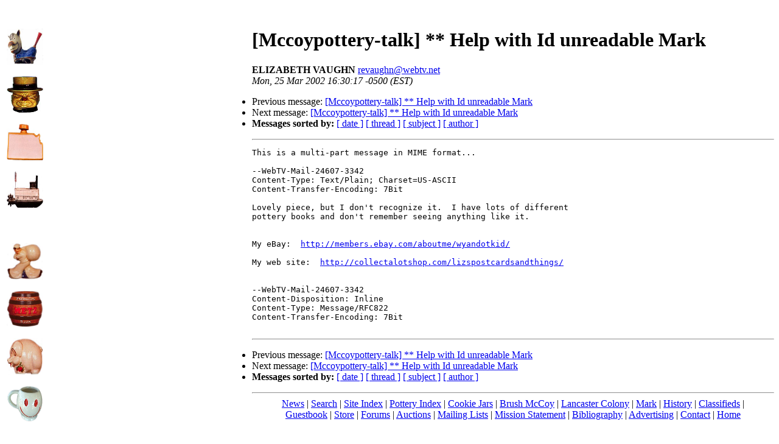

--- FILE ---
content_type: text/html
request_url: http://lists.mccoypottery.com/pipermail/mccoypottery-talk/2002-March/004104.html
body_size: 8655
content:
<!DOCTYPE HTML PUBLIC "-//W3C//DTD HTML 3.2//EN">
<HTML>
 <HEAD>
   <TITLE> [Mccoypottery-talk] **   Help with  Id unreadable Mark</TITLE>
   <LINK REL="Index" HREF="index.html" >
   <LINK REL="made" HREF="mailto:revaughn%40webtv.net">
   <LINK REL="Previous"  HREF="004105.html">
   <LINK REL="Next" HREF="004109.html">
 </HEAD>
 <BODY BGCOLOR="#ffffff">
       <td colspan="4">

<CENTER>
<table align="left">
		<tr>
			<td width="35" valign="top">
				<br><br>
				<img src="http://www.mccoypottery.com/swank/picview.php?id=7&item=Smiling+Horse&id=7&picture=picture" width="60" height="60"><br><br>
				<img src="http://www.mccoypottery.com/cookiejars/picview.php?number=153&item=W.C.+Fields&id=88&picture=picture" width="60" height="60"><br><br>
				<img src="http://www.mccoypottery.com/commemorative/picview.php?id=4&item=Kansas+State&id=4&picture=picture" width="60" height="60"><br><br>
				<img src="http://www.mccoypottery.com/commemorative/picview.php?id=7&item=Lorena+Bicentennial&id=7&picture=picture" width="60" height="60"><br><br>
			</td> 
			<td width="336" valign="top">
				<script type="text/javascript"><!--
google_ad_client = "pub-5486515455071995";
google_alternate_color = "FFFFFF";
google_ad_width = 336;
google_ad_height = 280;
google_ad_format = "336x280_as";
google_ad_type = "text";
google_ad_channel ="5601849494";
google_color_border = "FFFFFF";
google_color_bg = "FFFFFF";
google_color_link = "430AB6";
google_color_url = "C6BD38";
google_color_text = "000000";
//--></script>
<script type="text/javascript"
  src="http://pagead2.googlesyndication.com/pagead/show_ads.js">
</script>
			</td>
		</tr>
		<tr>
			<td width="35" valign="top">
				<br><br>
                <img src="http://www.mccoypottery.com/banks/picview.php?id=19&item=Seaman%27s+Bank+for+Savings&id=19&picture=picture" width="60" height="60"><br><br>
				<img src="http://www.mccoypottery.com/banks/picview.php?id=17&item=Metz+Brewing+Co.&id=17&picture=picture" width="60" height="60"><br><br>
				<img src="http://www.mccoypottery.com/banks/picview.php?id=9&item=Piggy+Bank&id=9&picture=picture" width="60" height="60"><br><br>
				<img src="http://www.mccoypottery.com/happyface/picview.php?id=14&item=Happy+Face&id=14&picture=picture" width="60" height="60"><br><br>
			</td> 
			<td width="336" valign="top">
<script type="text/javascript"><!--
google_ad_client = "pub-5486515455071995";
google_alternate_color = "FFFFFF";
google_ad_width = 336;
google_ad_height = 280;
google_ad_format = "336x280_as";
google_ad_type = "text";
google_ad_channel ="5601849494";
google_color_border = "FFFFFF";
google_color_bg = "FFFFFF";
google_color_link = "430AB6";
google_color_url = "C6BD38";
google_color_text = "000000";
//--></script>
<script type="text/javascript"
  src="http://pagead2.googlesyndication.com/pagead/show_ads.js">
</script>
<!-- Insert eBay Auctions -->

<script language="JavaScript" src="http://lapi.ebay.com/ws/eBayISAPI.dll?EKServer&ai=rm%7F%7Cyxeb%2145&bdrcolor=FFCC00&cid=0&eksize=1&encode=UTF-8&endcolor=FF0000&endtime=y&fbgcolor=FFFFFF&fntcolor=000000&fs=0&hdrcolor=FFFFCC&hdrimage=1&hdrsrch=n&img=y&lnkcolor=0000FF&logo=2&num=25&numbid=y&paypal=n&popup=n&prvd=9&query=mccoy+pottery&r0=3&shipcost=n&sid=mailinglist&siteid=0&sort=MetaEndSort&sortby=endtime&sortdir=asc&srchdesc=n&tbgcolor=FFFFFF&title=McCoy+Pottery+Auctions&tlecolor=FFCE63&tlefs=0&tlfcolor=000000&toolid=10004&track=5336505148&width=570"></script>

<!-- END Insert eBay Auctions -->

			</td>
		</tr>
	</table>
</CENTER>&nbsp;</td>
  </tr>
  <tr>
    <td>&nbsp;</td>
    <td>&nbsp;</td>
    <td>&nbsp;</td>
    <td>&nbsp;</td>
  </tr>
</table>
</center>
   <H1>[Mccoypottery-talk] **   Help with  Id unreadable Mark</H1>
    <B>ELIZABETH VAUGHN</B> 
    <A HREF="mailto:revaughn%40webtv.net"
       TITLE="[Mccoypottery-talk] **   Help with  Id unreadable Mark">revaughn@webtv.net</A><BR>
    <I>Mon, 25 Mar 2002 16:30:17 -0500 (EST)</I>
    <P><UL>
        <LI> Previous message: <A HREF="004105.html">[Mccoypottery-talk] **   Help with  Id unreadable Mark</A></li>
        <LI> Next message: <A HREF="004109.html">[Mccoypottery-talk] **   Help with  Id unreadable Mark</A></li>
         <LI> <B>Messages sorted by:</B> 
              <a href="date.html#4104">[ date ]</a>
              <a href="thread.html#4104">[ thread ]</a>
              <a href="subject.html#4104">[ subject ]</a>
              <a href="author.html#4104">[ author ]</a>
         </LI>
       </UL>
    <HR>  
<!--beginarticle-->
<PRE>This is a multi-part message in MIME format...

--WebTV-Mail-24607-3342
Content-Type: Text/Plain; Charset=US-ASCII
Content-Transfer-Encoding: 7Bit

Lovely piece, but I don't recognize it.  I have lots of different
pottery books and don't remember seeing anything like it.


My eBay:  <A HREF="http://members.ebay.com/aboutme/wyandotkid/">http://members.ebay.com/aboutme/wyandotkid/</A>
 
My web site:  <A HREF="http://collectalotshop.com/lizspostcardsandthings/">http://collectalotshop.com/lizspostcardsandthings/</A>


--WebTV-Mail-24607-3342
Content-Disposition: Inline
Content-Type: Message/RFC822
Content-Transfer-Encoding: 7Bit

</pre>

<!--endarticle-->
    <HR>
    <P><UL>
        <!--threads-->
	<LI> Previous message: <A HREF="004105.html">[Mccoypottery-talk] **   Help with  Id unreadable Mark</A></li>
	<LI> Next message: <A HREF="004109.html">[Mccoypottery-talk] **   Help with  Id unreadable Mark</A></li>
         <LI> <B>Messages sorted by:</B> 
              <a href="date.html#4104">[ date ]</a>
              <a href="thread.html#4104">[ thread ]</a>
              <a href="subject.html#4104">[ subject ]</a>
              <a href="author.html#4104">[ author ]</a>
         </LI>
       </UL>
  <hr>
<CENTER><a HREF="http://mccoypottery.com/news">News</a> | <a HREF="http://mccoypottery.com/search">Search</a> | <a HREF="http://mccoypottery.com/index">Site
                        Index</a> | <a HREF="http://mccoypottery.com/pottery/pottery.html">Pottery Index</a> | <a HREF="http://mccoypottery.com/cookiejars">Cookie
                        Jars</a> | <a HREF="http://mccoypottery.com/brush/brush.html">Brush
                        McCoy</a> | <a HREF="http://mccoypottery.com/lancaster/lancaster.html">Lancaster
                        Colony</a> |
 <a HREF="http://mccoypottery.com/mark.html">Mark</a> | <a HREF="http://mccoypottery.com/history.html">History</a> | <a HREF="http://mccoypottery.com/classifieds">Classifieds</a> |<BR> <a HREF="http://mccoypottery.com/guestbook">Guestbook</a> | <a HREF="http://store.mccoypottery.com">Store</a> | <a HREF="http://forums.mccoypottery.com">Forums</a> | <a HREF="http://auction.mccoypottery.com">Auctions</a> | <a HREF="http://lists.mccoypottery.com/">Mailing
                        Lists</a> | <a HREF="http://mccoypottery.com/mission.html">Mission
              Statement</a> | <a HREF="http://mccoypottery.com/bibliography">Bibliography</a> | <a HREF="http://mccoypottery.com/banner_ads/ad_rates.html">Advertising</a> | <a HREF="http://mccoypottery.com/contact">Contact</a> | <a HREF="http://www.mccoypottery.com">Home</a> </p>


              <script type="text/javascript"><!--
google_ad_client = "pub-5486515455071995";
google_ad_width = 468;
google_ad_height = 60;
google_ad_format = "468x60_as";
google_ad_channel ="5601849494";
google_color_border = "FFFFFF";
google_color_bg = "FFFFFF";
google_color_link = "430AB6";
google_color_url = "C6BD38";
google_color_text = "000000";
//--></script>
<script type="text/javascript"
  src="http://pagead2.googlesyndication.com/pagead/show_ads.js">
</script>



<!-- insert footer -->
           
                    <br><br>
                  <a href="http://gotopc.mia.net">GoToMyPC</a> |
                  <a href="http://gotomeeting.mia.net">Go To Meeting</a> | 
                  <a href="http://freecreditreport.mia.net">Free Credit Report</a> |
                  <a href="http://cashadvance.mia.net">Cash Advance</a> 
<BR><BR>
<!-- end insert footer -->
<!-- insert copyright/date auto-increment script -->

Copyright 1995-2026 <a href="http://www.mccoypottery.com">McCoyPottery.Com</a> Online Services - <a href="http://www.mccoypottery.com/legal/privacypolicy.php" target=top>Privacy Policy</a>

               <BR>   All trademarks and copyrights are the property of
                    their respective owners.

<!-- Insert Google Analytics Code -->
<script src="http://www.google-analytics.com/urchin.js" type="text/javascript">
</script>
<script type="text/javascript">
_uacct = "UA-175720-6";
urchinTracker();
</script>
<!-- End Insert Google Analytics Code -->

</center>

</body></html>


--- FILE ---
content_type: text/html; charset=utf-8
request_url: https://www.google.com/recaptcha/api2/aframe
body_size: 267
content:
<!DOCTYPE HTML><html><head><meta http-equiv="content-type" content="text/html; charset=UTF-8"></head><body><script nonce="bMeGA1MKeggzXyy2WeIv4Q">/** Anti-fraud and anti-abuse applications only. See google.com/recaptcha */ try{var clients={'sodar':'https://pagead2.googlesyndication.com/pagead/sodar?'};window.addEventListener("message",function(a){try{if(a.source===window.parent){var b=JSON.parse(a.data);var c=clients[b['id']];if(c){var d=document.createElement('img');d.src=c+b['params']+'&rc='+(localStorage.getItem("rc::a")?sessionStorage.getItem("rc::b"):"");window.document.body.appendChild(d);sessionStorage.setItem("rc::e",parseInt(sessionStorage.getItem("rc::e")||0)+1);localStorage.setItem("rc::h",'1768710407002');}}}catch(b){}});window.parent.postMessage("_grecaptcha_ready", "*");}catch(b){}</script></body></html>